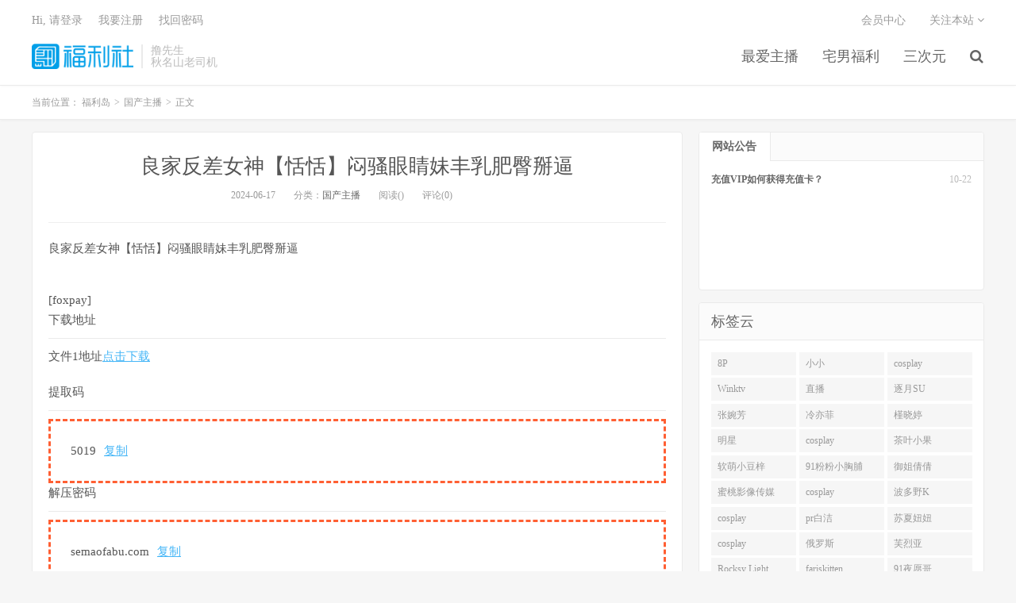

--- FILE ---
content_type: text/html
request_url: https://www.lusir1.com/archives/24899
body_size: 5920
content:
<!DOCTYPE HTML>
<html>

<head>
	<meta charset="UTF-8">
	<meta name="viewport" content="width=device-width, initial-scale=1.0, user-scalable=0, minimum-scale=1.0, maximum-scale=1.0">
    <meta name="description" content="良家反差女神【恬恬】闷骚眼睛妹丰乳肥臀掰逼——剧情燃爆，尺度拉满，每一幕都让人难以移开目光。" />
    <meta name="keywords" content="" />
	<meta name="robots" content="index,follow" />
	<meta name="apple-mobile-web-app-title" content="撸先生">
	<meta http-equiv="Cache-Control" content="no-siteapp">
	<meta http-equiv="Content-Security-Policy" content="upgrade-insecure-requests">
	<meta name="shenma-site-verification" content="6ed7ea8ba7f64afcf256cc9b67b98032_1559650008">
    <link rel="canonical" href="https://www.lusir1.com/archives/24899.html" />
	<title>良家反差女神【恬恬】闷骚眼睛妹丰乳肥臀掰逼 - 撸先生</title>
	<link rel='stylesheet' href='/public/assets/css/style.min.css' />
	<link rel='stylesheet' href='/public/assets/css/wordpress-svg-icon-plugin-style.min.css' />
	<link rel='stylesheet' href='/public/assets/css/bootstrap.min.css' />
	<link rel='stylesheet' href='/public/assets/css/font-awesome.min.css' />
	<link rel='stylesheet' id='_main-css' href='/public/assets/css/main.css' />
	<link rel="shortcut icon" href="/favicon.ico">
	<meta property="og:type" content="website" />
	<meta property="og:site_name" content="撸先生" />
	<meta property="og:title" content="良家反差女神【恬恬】闷骚眼睛妹丰乳肥臀掰逼 - 撸先生" />
	<meta property="og:description" content="良家反差女神【恬恬】闷骚眼睛妹丰乳肥臀掰逼——剧情燃爆，尺度拉满，每一幕都让人难以移开目光。" />
	<meta property="og:url" content="https://www.lusir1.com/archives/24899.html" />
    <meta property="og:image" content="https://img.hzfl.xyz/pic/semaoziyuan/2024-06-未命名-162.jpg" />
    <meta property="article:published_time" content="2024-06-17T16:00:00.000Z">
    <meta property="article:modified_time" content="2024-06-17T16:00:00.000Z">
    <meta property="article:section" content="国产主播">

	<meta name="twitter:card" content="summary_large_image" />
	<meta name="twitter:title" content="撸先生" />
	<meta name="twitter:description" content="良家反差女神【恬恬】闷骚眼睛妹丰乳肥臀掰逼——剧情燃爆，尺度拉满，每一幕都让人难以移开目光。" />
    <meta name="twitter:image" content="https://img.hzfl.xyz/pic/semaoziyuan/2024-06-未命名-162.jpg" />
<script type="application/ld+json">
    {
    "@context": "https://schema.org",
    "@type": "Article",
    "headline": "",
    "datePublished": "2024-06-17T16:00:00.000Z",
    "dateModified": "2024-06-17T16:00:00.000Z",
    "image": "https://img.hzfl.xyz/pic/semaoziyuan/2024-06-未命名-162.jpg",
    "author": {
        "@type": "Organization",
        "name": "撸先生"
    },
    "publisher": {
        "@type": "Organization",
        "name": "撸先生",
        "logo": {
        "@type": "ImageObject",
        "url": "https://www.lusir1.com/favicon-32.png"
        }
    },
    "mainEntityOfPage": {
        "@type": "WebPage",
        "@id": "https://www.lusir1.com/archives/24899.html"
    }
    }
</script>
</head>


<body class="post-template-default single single-post postid-41206 single-format-standard m-excerpt-cat site-layout-2">
	<header class="header">
		<div class="container">
			<h1 class="logo"><a href="/" title="撸先生"><img
						src="/public/assets/logo.png" loading="lazy"
						alt="撸先生">福利岛</a></h1>
			<div class="brand">撸先生
				<br>秋名山老司机
			</div>
            <ul class="site-nav site-navbar">
                            <li class="menu-item menu-item-type-taxonomy menu-item-object-category menu-item-has-children">
                                <a href="/category/guochanzhubo">
                                    最爱主播
                                </a>
                                <ul class="sub-menu">
                                        <li class="menu-item menu-item-type-taxonomy menu-item-object-category">
                                            <a href="/category/lianeye">
                                                恋夜主播
                                            </a>
                                        </li>
                                        <li class="menu-item menu-item-type-taxonomy menu-item-object-category">
                                            <a href="/category/1room">
                                                第一坊
                                            </a>
                                        </li>
                                        <li class="menu-item menu-item-type-taxonomy menu-item-object-category">
                                            <a href="/category/zhubofuli">
                                                主播福利
                                            </a>
                                        </li>
                                        <li class="menu-item menu-item-type-taxonomy menu-item-object-category">
                                            <a href="/category/oumei">
                                                欧美主播
                                            </a>
                                        </li>
                                        <li class="menu-item menu-item-type-taxonomy menu-item-object-category">
                                            <a href="/category/hanguozhubo">
                                                韩国主播
                                            </a>
                                        </li>
                                </ul>
                            </li>
                            <li class="menu-item menu-item-type-taxonomy menu-item-object-category menu-item-has-children">
                                <a href="/category/fulishipin">
                                    宅男福利
                                </a>
                                <ul class="sub-menu">
                                        <li class="menu-item menu-item-type-taxonomy menu-item-object-category">
                                            <a href="/category/youxi">
                                                H系游戏
                                            </a>
                                        </li>
                                        <li class="menu-item menu-item-type-taxonomy menu-item-object-category">
                                            <a href="/category/lieqi">
                                                猎奇
                                            </a>
                                        </li>
                                        <li class="menu-item menu-item-type-taxonomy menu-item-object-category">
                                            <a href="/category/jipingfuli">
                                                极品福利
                                            </a>
                                        </li>
                                        <li class="menu-item menu-item-type-taxonomy menu-item-object-category">
                                            <a href="/category/jingxuan">
                                                精选合集
                                            </a>
                                        </li>
                                        <li class="menu-item menu-item-type-taxonomy menu-item-object-category">
                                            <a href="/category/luoliguomo">
                                                萝莉国模
                                            </a>
                                        </li>
                                        <li class="menu-item menu-item-type-taxonomy menu-item-object-category">
                                            <a href="/category/xqfl">
                                                稀缺福利
                                            </a>
                                        </li>
                                        <li class="menu-item menu-item-type-taxonomy menu-item-object-category">
                                            <a href="/category/wanghong">
                                                网红自拍
                                            </a>
                                        </li>
                                </ul>
                            </li>
                            <li class="menu-item menu-item-type-custom menu-item-object-custom">
                            <a href="/category/sanciyuan">
                                三次元
                            </a>
                        </li>
                                    <li class="navto-search"><a href="javascript:;" class="search-show active"><i
                                                class="fa fa-search"></i></a></li>
            </ul>
			<div class="topbar">
				<ul class="site-nav topmenu">
					<li class="page_item page-item-7"><a href="/vip">会员中心</a></li>
					<li class="menusns">
						<a href="javascript:;">关注本站 <i class="fa fa-angle-down"></i></a>
						<ul class="sub-menu">
							<li><a class="sns-wechat" href="javascript:;" title="关注“阿里百秀”"
									data-src="http://www.daqianduan.com/wp-content/uploads/2015/01/weixin-qrcode.jpg"><i
										class="fa fa-wechat"></i> 微信</a></li>
							<li><a target="_blank" rel="external nofollow" href="https://themebetter.com"><i
										class="fa fa-weibo"></i> 微博</a></li>
							<li><a target="_blank" rel="external nofollow" href="https://themebetter.com"><i
										class="fa fa-tencent-weibo"></i> 腾讯微博</a></li>
							<li><a target="_blank" href="javascript:;"><i class="fa fa-rss"></i>
									RSS订阅</a></li>
						</ul>
					</li>
				</ul>
				<span id="login_f">
					<a href="javascript:;" class="/user">Hi, 请登录</a>
					&nbsp; &nbsp; <a href="/user">我要注册</a>
					&nbsp; &nbsp; <a href="#">找回密码</a>
				</span>
			</div>
			<i class="fa fa-bars m-icon-nav"></i>
		</div>
	</header>
	<div class="site-search">
		<div class="container">
			<form method="get" class="site-search-form" action="/search/all"><input class="search-input" name="keyWord" type="text" placeholder="输入关键字" value=""><button class="search-btn" type="submit"><i class="fa fa-search"></i></button></form>
		</div>
	</div>
    <div class="breadcrumbs" itemscope itemtype="https://schema.org/BreadcrumbList">
        <div class="container">
            当前位置：
            <span itemprop="itemListElement" itemscope itemtype="https://schema.org/ListItem">
                <a itemprop="item" href="/">
                    <span itemprop="name">福利岛</span>
                </a>
                <meta itemprop="position" content="1" />
            </span>
            <small>></small>
            <span itemprop="itemListElement" itemscope itemtype="https://schema.org/ListItem">
                <a itemprop="item" href="/category/guochanzhubo">
                    <span itemprop="name">国产主播</span>
                </a>
                <meta itemprop="position" content="2" />
            </span>
            <small>></small>
            <span itemprop="itemListElement" itemscope itemtype="https://schema.org/ListItem">
                <span itemprop="name">正文</span>
                <meta itemprop="item" content="https://www.lusir1.com/archives/24899.html">
                <meta itemprop="position" content="3" />
            </span>
        </div>
    </div>

    <section class="container">
        <div class="content-wrap">
            <div class="content">
                <header class="article-header">
                    <h1 class="article-title"><a href="/archives/24899.html">良家反差女神【恬恬】闷骚眼睛妹丰乳肥臀掰逼</a></h1>
                    <div class="article-meta">
                        <span class="item">2024-06-17</span>
                        <span class="item">分类：<a href="/category/guochanzhubo"
                                rel="category tag">国产主播</a></span>
                        <span class="item post-views">阅读()</span> <span class="item">评论(0)</span>
                        <span class="item"></span>
                    </div>
                </header>
                <article class="article-content" itemprop="articleBody">
                    <p>良家反差女神【恬恬】闷骚眼睛妹丰乳肥臀掰逼</p><p><a href="https://img.hzfl.xyz/pic/semaoziyuan/2024-06-未命名-162.jpg" data-fancybox="1718713163975"><img fetchpriority="high" decoding="async" src="https://img.hzfl.xyz/pic/semaoziyuan/2024-06-未命名-162.jpg" alt="" width="1400" height="2492" class="alignnone size-full wp-image-38739"/></a></p>
[foxpay]<div class="msg"><div class="title"><span>&#19979;&#36733;&#22320;&#22336;</span></div><p><span class="tit">&#25991;&#20214;1&#22320;&#22336;</span><a href="https://pan.baidu.com/share/init?surl=KDwNWKGF_AF0MnH3X8-yCA" target="_blank" class="link">&#28857;&#20987;&#19979;&#36733;</a></p><div class="title"><span>&#25552;&#21462;&#30721;</span></div><div class="hidden-content" style="border:3px dashed #ff5f33;padding:25px;">5019<a class="erphpdown-copy" data-clipboard-text="5019" href="javascript:;" style="margin-left:10px;">&#22797;&#21046;</a></div><div class="title"><span>&#35299;&#21387;&#23494;&#30721;</span></div><div style="border:3px dashed #ff5f33;padding:25px;">semaofabu.com<a class="erphpdown-copy" data-clipboard-text="semaofabu.com" href="javascript:;" style="margin-left:10px;">&#22797;&#21046;</a></div></div>                [/foxpay]
                </article>
                
                <div class="post-actions">
                    <a href="javascript:;" class="post-like action action-like"><i
                            class="fa fa-thumbs-o-up"></i>赞(<span>93</span>)</a>
                </div>
                <div class="post-copyright">未经允许不得转载：<a href="/">福利岛</a> &raquo; <a
                        href="/archives/24899.html">良家反差女神【恬恬】闷骚眼睛妹丰乳肥臀掰逼</a></div>
                <div class="action-share"></div>

                <div class="article-tags"></div>


                <nav class="article-nav">
                        <span class="article-nav-prev">上一篇<br>
                            <a href="/archives/24898.html"rel="prev">G奶眼镜女神【布拉拉香蕉】无套啪啪狂射</a>
                        </span>
                    <span class="article-nav-next">下一篇<br>
                        <a href="/archives/24900.html" rel="prev">高颜值美乳老师【初中老师】激情啪啪大秀</a>
                    </span>
                </nav>
                <!-- RELATES_START -->
                <div class="relates">
                    <div class="title">
                        <h2 class="relates-title">相关推荐</h2>
                    </div>
                    <ul>
                            <li itemprop="itemListElement" itemscope itemtype="https://schema.org/ListItem">
                                <a href="/archives/26274.html" itemprop="item"><div itemprop="name">北理工新闻系眼镜妹叶颖+程程芯琪朱嘉芸等5位女主泄密[47P/50V/7.31G]</div></a>
                                <meta itemprop="position" content="1" />
                            </li>
                            <li itemprop="itemListElement" itemscope itemtype="https://schema.org/ListItem">
                                <a href="/archives/26272.html" itemprop="item"><div itemprop="name">高颜值宝藏女神[小熊oi]直播录屏合集[34V/22.9G]</div></a>
                                <meta itemprop="position" content="2" />
                            </li>
                            <li itemprop="itemListElement" itemscope itemtype="https://schema.org/ListItem">
                                <a href="/archives/26273.html" itemprop="item"><div itemprop="name">神仙颜值超美尤物[韩宝宝]VIP付费露出私拍[23P/20V/2.96G]</div></a>
                                <meta itemprop="position" content="3" />
                            </li>
                            <li itemprop="itemListElement" itemscope itemtype="https://schema.org/ListItem">
                                <a href="/archives/26271.html" itemprop="item"><div itemprop="name">福利姬[点点ddlalalo]美胸蜜桃臀情趣制服肛交自慰合集[60V/13.7G]</div></a>
                                <meta itemprop="position" content="4" />
                            </li>
                            <li itemprop="itemListElement" itemscope itemtype="https://schema.org/ListItem">
                                <a href="/archives/26268.html" itemprop="item"><div itemprop="name">可爱岛国大奶妹tuki_mi06合集[5P/20V/10G]</div></a>
                                <meta itemprop="position" content="5" />
                            </li>
                            <li itemprop="itemListElement" itemscope itemtype="https://schema.org/ListItem">
                                <a href="/archives/26270.html" itemprop="item"><div itemprop="name">推特高颜值coser[希尔薇/忧郁小糕/xiaolei404]7-11月门槛裸舞合集[254P/83V/2.9G]</div></a>
                                <meta itemprop="position" content="6" />
                            </li>
                            <li itemprop="itemListElement" itemscope itemtype="https://schema.org/ListItem">
                                <a href="/archives/26269.html" itemprop="item"><div itemprop="name">美少女FENDSON福利合集[37P/10V/2.98G]</div></a>
                                <meta itemprop="position" content="7" />
                            </li>
                            <li itemprop="itemListElement" itemscope itemtype="https://schema.org/ListItem">
                                <a href="/archives/26267.html" itemprop="item"><div itemprop="name">coser白丝双马尾萝莉嫩妹JK合集[716P/114V/73.5G]</div></a>
                                <meta itemprop="position" content="8" />
                            </li>
                            <li itemprop="itemListElement" itemscope itemtype="https://schema.org/ListItem">
                                <a href="/archives/26266.html" itemprop="item"><div itemprop="name">极品白嫩福利姬[shixiaotaone小桃]丝袜足交自慰啪啪合集[94V/40.3G]</div></a>
                                <meta itemprop="position" content="9" />
                            </li>
                            <li itemprop="itemListElement" itemscope itemtype="https://schema.org/ListItem">
                                <a href="/archives/26265.html" itemprop="item"><div itemprop="name">推特新晋超嫩裸舞福利姬[桃气小丸alone05zz]定制裸舞合集[55V/5.37G]</div></a>
                                <meta itemprop="position" content="10" />
                            </li>
                            <li itemprop="itemListElement" itemscope itemtype="https://schema.org/ListItem">
                                <a href="/archives/26264.html" itemprop="item"><div itemprop="name">推特裸舞福利姬[以安/小乔/xiaoqiao160]11月VIP定制[6V/0.65G]</div></a>
                                <meta itemprop="position" content="11" />
                            </li>
                            <li itemprop="itemListElement" itemscope itemtype="https://schema.org/ListItem">
                                <a href="/archives/26262.html" itemprop="item"><div itemprop="name">樱之舞banana cat 4K系列2025年04月合集[74V/29.8G]</div></a>
                                <meta itemprop="position" content="12" />
                            </li>
                    </ul>
                </div>
                <!-- RELATES_END -->
            </div>
        </div>
       <div class="sidebar">
			<div class="widget widget-tops">
				<ul class="widget-nav">
					<li class="active">网站公告</li>
				</ul>
				<ul class="widget-navcontent">
					<li class="item item-01 active">
						<ul>
							<li><time>10-22</time><a target="_blank" rel="nofollow noreferrer noopener"
									href="/go/vip">充值VIP如何获得充值卡？</a></li>
						</ul>
					</li>
				</ul>
			</div>
			<div class="widget widget_ui_tags">
				<div class="h-title">标签云</div>
				<div class="items">
                    
                        <a href="/search/all?keyWord=8P" target="_blank" rel="nofollow noreferrer noopener">8P</a>
                    
                        <a href="/search/all?keyWord=%E5%B0%8F%E5%B0%8F" target="_blank" rel="nofollow noreferrer noopener">小小</a>
                    
                        <a href="/search/all?keyWord=cosplay" target="_blank" rel="nofollow noreferrer noopener">cosplay</a>
                    
                        <a href="/search/all?keyWord=Winktv" target="_blank" rel="nofollow noreferrer noopener">Winktv</a>
                    
                        <a href="/search/all?keyWord=%E7%9B%B4%E6%92%AD" target="_blank" rel="nofollow noreferrer noopener">直播</a>
                    
                        <a href="/search/all?keyWord=%E9%80%90%E6%9C%88SU" target="_blank" rel="nofollow noreferrer noopener">逐月SU</a>
                    
                        <a href="/search/all?keyWord=%E5%BC%A0%E5%A9%89%E8%8A%B3" target="_blank" rel="nofollow noreferrer noopener">张婉芳</a>
                    
                        <a href="/search/all?keyWord=%E5%86%B7%E4%BA%A6%E8%8F%B2" target="_blank" rel="nofollow noreferrer noopener">冷亦菲</a>
                    
                        <a href="/search/all?keyWord=槿晓婷" target="_blank" rel="nofollow noreferrer noopener">槿晓婷</a>
                    
                        <a href="/search/all?keyWord=%E6%98%8E%E6%98%9F" target="_blank" rel="nofollow noreferrer noopener">明星</a>
                    
                        <a href="/search/all?keyWord=cosplay" target="_blank" rel="nofollow noreferrer noopener">cosplay</a>
                    
                        <a href="/search/all?keyWord=%E8%8C%B6%E5%8F%B6%E5%B0%8F%E6%9E%9C" target="_blank" rel="nofollow noreferrer noopener">茶叶小果</a>
                    
                        <a href="/search/all?keyWord=%E8%BD%AF%E8%90%8C%E5%B0%8F%E8%B1%86%E6%A2%93" target="_blank" rel="nofollow noreferrer noopener">软萌小豆梓</a>
                    
                        <a href="/search/all?keyWord=91%E7%B2%89%E7%B2%89%E5%B0%8F%E8%83%B8%E8%84%AF" target="_blank" rel="nofollow noreferrer noopener">91粉粉小胸脯</a>
                    
                        <a href="/search/all?keyWord=%E5%BE%A1%E5%A7%90%E5%80%A9%E5%80%A9" target="_blank" rel="nofollow noreferrer noopener">御姐倩倩</a>
                    
                        <a href="/search/all?keyWord=蜜桃影像传媒" target="_blank" rel="nofollow noreferrer noopener">蜜桃影像传媒</a>
                    
                        <a href="/search/all?keyWord=cosplay" target="_blank" rel="nofollow noreferrer noopener">cosplay</a>
                    
                        <a href="/search/all?keyWord=%E6%B3%A2%E5%A4%9A%E9%87%8EK" target="_blank" rel="nofollow noreferrer noopener">波多野K</a>
                    
                        <a href="/search/all?keyWord=cosplay" target="_blank" rel="nofollow noreferrer noopener">cosplay</a>
                    
                        <a href="/search/all?keyWord=pr%E7%99%BD%E6%B4%81" target="_blank" rel="nofollow noreferrer noopener">pr白洁</a>
                    
                        <a href="/search/all?keyWord=%E8%8B%8F%E5%A4%8F%E5%A6%9E%E5%A6%9E" target="_blank" rel="nofollow noreferrer noopener">苏夏妞妞</a>
                    
                        <a href="/search/all?keyWord=cosplay" target="_blank" rel="nofollow noreferrer noopener">cosplay</a>
                    
                        <a href="/search/all?keyWord=%E4%BF%84%E7%BD%97%E6%96%AF" target="_blank" rel="nofollow noreferrer noopener">俄罗斯</a>
                    
                        <a href="/search/all?keyWord=%E8%8A%99%E7%83%88%E4%BA%9A" target="_blank" rel="nofollow noreferrer noopener">芙烈亚</a>
                    
                        <a href="/search/all?keyWord=Rocksy%20Light" target="_blank" rel="nofollow noreferrer noopener">Rocksy Light</a>
                    
                        <a href="/search/all?keyWord=fariskitten" target="_blank" rel="nofollow noreferrer noopener">fariskitten</a>
                    
                        <a href="/search/all?keyWord=91%E5%A4%9C%E6%84%BF%E5%93%A5" target="_blank" rel="nofollow noreferrer noopener">91夜愿哥</a>
                    
                        <a href="/search/all?keyWord=cosplay" target="_blank" rel="nofollow noreferrer noopener">cosplay</a>
                    
                        <a href="/search/all?keyWord=%E4%BA%91%E5%AE%9D%E5%AE%9Der" target="_blank" rel="nofollow noreferrer noopener">云宝宝er</a>
                    
                        <a href="/search/all?keyWord=%E9%BB%84%E5%9B%BD%E5%85%B0" target="_blank" rel="nofollow noreferrer noopener">黄国兰</a>
                    
                  </div>
			</div>
		</div>
    </section>


    <footer class="footer">
        <div class="container">
            <p>&copy; 2025 <a href="https://www.lusir1.com">福利岛</a> &nbsp; <a href="/sitemap.xml">网站地图</a>
            </p>
        </div>
    </footer>
    <script>
        window.jsui = {
            uri: '/public/assets',
            ver: '5.0',
            roll: ["1", "2"],
            ajaxpager: '0',
        };
    </script>
    <script src="https://cdn.staticfile.org/jquery/2.0.0/jquery.min.js"></script>
    <script src="//maxcdn.bootstrapcdn.com/bootstrap/3.2.0/js/bootstrap.min.js"></script>
    <script src="/public/assets/js/loader.js"></script>
    <script>
        document.addEventListener("DOMContentLoaded", function () {
            const link = document.createElement("a");
            link.href = "/search/all?keyWord=" + "良家反差女神【恬恬】闷骚眼睛妹丰乳肥臀掰逼";
            link.className = "btn-play-link";
            link.textContent = "🚀 该内容已经搬运至总站 - 总站下载链接...";
            document.querySelector(".article-content").appendChild(link);
        });
    </script>
<script defer src="https://static.cloudflareinsights.com/beacon.min.js/vcd15cbe7772f49c399c6a5babf22c1241717689176015" integrity="sha512-ZpsOmlRQV6y907TI0dKBHq9Md29nnaEIPlkf84rnaERnq6zvWvPUqr2ft8M1aS28oN72PdrCzSjY4U6VaAw1EQ==" data-cf-beacon='{"version":"2024.11.0","token":"4edc7aa1559f41dbb72a7a594276a8e3","r":1,"server_timing":{"name":{"cfCacheStatus":true,"cfEdge":true,"cfExtPri":true,"cfL4":true,"cfOrigin":true,"cfSpeedBrain":true},"location_startswith":null}}' crossorigin="anonymous"></script>
</body>

</html>